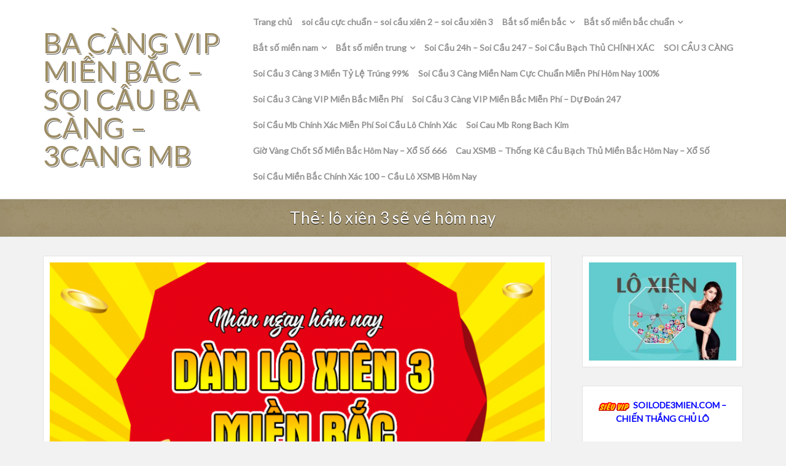

--- FILE ---
content_type: text/html; charset=UTF-8
request_url: https://lodepmb.com/tag/lo-xien-3-se-ve-hom-nay/
body_size: 71627
content:
<!DOCTYPE html>
<html lang="vi">
<head>
    <meta charset="UTF-8">
    <meta name="viewport" content="width=device-width, initial-scale=1">
    <link rel="profile" href="http://gmpg.org/xfn/11">
    <link rel="pingback" href="https://lodepmb.com/xmlrpc.php">
<title>lô xiên 3 sẽ về hôm nay &#8211; BA CÀNG VIP MIỀN BẮC – SOI CẦU BA CÀNG – 3CANG MB</title>
<meta name='robots' content='max-image-preview:large' />
<link rel='dns-prefetch' href='//fonts.googleapis.com' />
<link rel="alternate" type="application/rss+xml" title="Dòng thông tin BA CÀNG VIP MIỀN BẮC – SOI CẦU BA CÀNG – 3CANG MB &raquo;" href="https://lodepmb.com/feed/" />
<link rel="alternate" type="application/rss+xml" title="BA CÀNG VIP MIỀN BẮC – SOI CẦU BA CÀNG – 3CANG MB &raquo; Dòng bình luận" href="https://lodepmb.com/comments/feed/" />
<link rel="alternate" type="application/rss+xml" title="Dòng thông tin cho Thẻ BA CÀNG VIP MIỀN BẮC – SOI CẦU BA CÀNG – 3CANG MB &raquo; lô xiên 3 sẽ về hôm nay" href="https://lodepmb.com/tag/lo-xien-3-se-ve-hom-nay/feed/" />
<style id='wp-img-auto-sizes-contain-inline-css' type='text/css'>
img:is([sizes=auto i],[sizes^="auto," i]){contain-intrinsic-size:3000px 1500px}
/*# sourceURL=wp-img-auto-sizes-contain-inline-css */
</style>
<style id='wp-emoji-styles-inline-css' type='text/css'>

	img.wp-smiley, img.emoji {
		display: inline !important;
		border: none !important;
		box-shadow: none !important;
		height: 1em !important;
		width: 1em !important;
		margin: 0 0.07em !important;
		vertical-align: -0.1em !important;
		background: none !important;
		padding: 0 !important;
	}
/*# sourceURL=wp-emoji-styles-inline-css */
</style>
<style id='wp-block-library-inline-css' type='text/css'>
:root{--wp-block-synced-color:#7a00df;--wp-block-synced-color--rgb:122,0,223;--wp-bound-block-color:var(--wp-block-synced-color);--wp-editor-canvas-background:#ddd;--wp-admin-theme-color:#007cba;--wp-admin-theme-color--rgb:0,124,186;--wp-admin-theme-color-darker-10:#006ba1;--wp-admin-theme-color-darker-10--rgb:0,107,160.5;--wp-admin-theme-color-darker-20:#005a87;--wp-admin-theme-color-darker-20--rgb:0,90,135;--wp-admin-border-width-focus:2px}@media (min-resolution:192dpi){:root{--wp-admin-border-width-focus:1.5px}}.wp-element-button{cursor:pointer}:root .has-very-light-gray-background-color{background-color:#eee}:root .has-very-dark-gray-background-color{background-color:#313131}:root .has-very-light-gray-color{color:#eee}:root .has-very-dark-gray-color{color:#313131}:root .has-vivid-green-cyan-to-vivid-cyan-blue-gradient-background{background:linear-gradient(135deg,#00d084,#0693e3)}:root .has-purple-crush-gradient-background{background:linear-gradient(135deg,#34e2e4,#4721fb 50%,#ab1dfe)}:root .has-hazy-dawn-gradient-background{background:linear-gradient(135deg,#faaca8,#dad0ec)}:root .has-subdued-olive-gradient-background{background:linear-gradient(135deg,#fafae1,#67a671)}:root .has-atomic-cream-gradient-background{background:linear-gradient(135deg,#fdd79a,#004a59)}:root .has-nightshade-gradient-background{background:linear-gradient(135deg,#330968,#31cdcf)}:root .has-midnight-gradient-background{background:linear-gradient(135deg,#020381,#2874fc)}:root{--wp--preset--font-size--normal:16px;--wp--preset--font-size--huge:42px}.has-regular-font-size{font-size:1em}.has-larger-font-size{font-size:2.625em}.has-normal-font-size{font-size:var(--wp--preset--font-size--normal)}.has-huge-font-size{font-size:var(--wp--preset--font-size--huge)}.has-text-align-center{text-align:center}.has-text-align-left{text-align:left}.has-text-align-right{text-align:right}.has-fit-text{white-space:nowrap!important}#end-resizable-editor-section{display:none}.aligncenter{clear:both}.items-justified-left{justify-content:flex-start}.items-justified-center{justify-content:center}.items-justified-right{justify-content:flex-end}.items-justified-space-between{justify-content:space-between}.screen-reader-text{border:0;clip-path:inset(50%);height:1px;margin:-1px;overflow:hidden;padding:0;position:absolute;width:1px;word-wrap:normal!important}.screen-reader-text:focus{background-color:#ddd;clip-path:none;color:#444;display:block;font-size:1em;height:auto;left:5px;line-height:normal;padding:15px 23px 14px;text-decoration:none;top:5px;width:auto;z-index:100000}html :where(.has-border-color){border-style:solid}html :where([style*=border-top-color]){border-top-style:solid}html :where([style*=border-right-color]){border-right-style:solid}html :where([style*=border-bottom-color]){border-bottom-style:solid}html :where([style*=border-left-color]){border-left-style:solid}html :where([style*=border-width]){border-style:solid}html :where([style*=border-top-width]){border-top-style:solid}html :where([style*=border-right-width]){border-right-style:solid}html :where([style*=border-bottom-width]){border-bottom-style:solid}html :where([style*=border-left-width]){border-left-style:solid}html :where(img[class*=wp-image-]){height:auto;max-width:100%}:where(figure){margin:0 0 1em}html :where(.is-position-sticky){--wp-admin--admin-bar--position-offset:var(--wp-admin--admin-bar--height,0px)}@media screen and (max-width:600px){html :where(.is-position-sticky){--wp-admin--admin-bar--position-offset:0px}}

/*# sourceURL=wp-block-library-inline-css */
</style><style id='wp-block-paragraph-inline-css' type='text/css'>
.is-small-text{font-size:.875em}.is-regular-text{font-size:1em}.is-large-text{font-size:2.25em}.is-larger-text{font-size:3em}.has-drop-cap:not(:focus):first-letter{float:left;font-size:8.4em;font-style:normal;font-weight:100;line-height:.68;margin:.05em .1em 0 0;text-transform:uppercase}body.rtl .has-drop-cap:not(:focus):first-letter{float:none;margin-left:.1em}p.has-drop-cap.has-background{overflow:hidden}:root :where(p.has-background){padding:1.25em 2.375em}:where(p.has-text-color:not(.has-link-color)) a{color:inherit}p.has-text-align-left[style*="writing-mode:vertical-lr"],p.has-text-align-right[style*="writing-mode:vertical-rl"]{rotate:180deg}
/*# sourceURL=https://lodepmb.com/wp-includes/blocks/paragraph/style.min.css */
</style>
<style id='global-styles-inline-css' type='text/css'>
:root{--wp--preset--aspect-ratio--square: 1;--wp--preset--aspect-ratio--4-3: 4/3;--wp--preset--aspect-ratio--3-4: 3/4;--wp--preset--aspect-ratio--3-2: 3/2;--wp--preset--aspect-ratio--2-3: 2/3;--wp--preset--aspect-ratio--16-9: 16/9;--wp--preset--aspect-ratio--9-16: 9/16;--wp--preset--color--black: #000000;--wp--preset--color--cyan-bluish-gray: #abb8c3;--wp--preset--color--white: #ffffff;--wp--preset--color--pale-pink: #f78da7;--wp--preset--color--vivid-red: #cf2e2e;--wp--preset--color--luminous-vivid-orange: #ff6900;--wp--preset--color--luminous-vivid-amber: #fcb900;--wp--preset--color--light-green-cyan: #7bdcb5;--wp--preset--color--vivid-green-cyan: #00d084;--wp--preset--color--pale-cyan-blue: #8ed1fc;--wp--preset--color--vivid-cyan-blue: #0693e3;--wp--preset--color--vivid-purple: #9b51e0;--wp--preset--gradient--vivid-cyan-blue-to-vivid-purple: linear-gradient(135deg,rgb(6,147,227) 0%,rgb(155,81,224) 100%);--wp--preset--gradient--light-green-cyan-to-vivid-green-cyan: linear-gradient(135deg,rgb(122,220,180) 0%,rgb(0,208,130) 100%);--wp--preset--gradient--luminous-vivid-amber-to-luminous-vivid-orange: linear-gradient(135deg,rgb(252,185,0) 0%,rgb(255,105,0) 100%);--wp--preset--gradient--luminous-vivid-orange-to-vivid-red: linear-gradient(135deg,rgb(255,105,0) 0%,rgb(207,46,46) 100%);--wp--preset--gradient--very-light-gray-to-cyan-bluish-gray: linear-gradient(135deg,rgb(238,238,238) 0%,rgb(169,184,195) 100%);--wp--preset--gradient--cool-to-warm-spectrum: linear-gradient(135deg,rgb(74,234,220) 0%,rgb(151,120,209) 20%,rgb(207,42,186) 40%,rgb(238,44,130) 60%,rgb(251,105,98) 80%,rgb(254,248,76) 100%);--wp--preset--gradient--blush-light-purple: linear-gradient(135deg,rgb(255,206,236) 0%,rgb(152,150,240) 100%);--wp--preset--gradient--blush-bordeaux: linear-gradient(135deg,rgb(254,205,165) 0%,rgb(254,45,45) 50%,rgb(107,0,62) 100%);--wp--preset--gradient--luminous-dusk: linear-gradient(135deg,rgb(255,203,112) 0%,rgb(199,81,192) 50%,rgb(65,88,208) 100%);--wp--preset--gradient--pale-ocean: linear-gradient(135deg,rgb(255,245,203) 0%,rgb(182,227,212) 50%,rgb(51,167,181) 100%);--wp--preset--gradient--electric-grass: linear-gradient(135deg,rgb(202,248,128) 0%,rgb(113,206,126) 100%);--wp--preset--gradient--midnight: linear-gradient(135deg,rgb(2,3,129) 0%,rgb(40,116,252) 100%);--wp--preset--font-size--small: 13px;--wp--preset--font-size--medium: 20px;--wp--preset--font-size--large: 36px;--wp--preset--font-size--x-large: 42px;--wp--preset--spacing--20: 0.44rem;--wp--preset--spacing--30: 0.67rem;--wp--preset--spacing--40: 1rem;--wp--preset--spacing--50: 1.5rem;--wp--preset--spacing--60: 2.25rem;--wp--preset--spacing--70: 3.38rem;--wp--preset--spacing--80: 5.06rem;--wp--preset--shadow--natural: 6px 6px 9px rgba(0, 0, 0, 0.2);--wp--preset--shadow--deep: 12px 12px 50px rgba(0, 0, 0, 0.4);--wp--preset--shadow--sharp: 6px 6px 0px rgba(0, 0, 0, 0.2);--wp--preset--shadow--outlined: 6px 6px 0px -3px rgb(255, 255, 255), 6px 6px rgb(0, 0, 0);--wp--preset--shadow--crisp: 6px 6px 0px rgb(0, 0, 0);}:where(.is-layout-flex){gap: 0.5em;}:where(.is-layout-grid){gap: 0.5em;}body .is-layout-flex{display: flex;}.is-layout-flex{flex-wrap: wrap;align-items: center;}.is-layout-flex > :is(*, div){margin: 0;}body .is-layout-grid{display: grid;}.is-layout-grid > :is(*, div){margin: 0;}:where(.wp-block-columns.is-layout-flex){gap: 2em;}:where(.wp-block-columns.is-layout-grid){gap: 2em;}:where(.wp-block-post-template.is-layout-flex){gap: 1.25em;}:where(.wp-block-post-template.is-layout-grid){gap: 1.25em;}.has-black-color{color: var(--wp--preset--color--black) !important;}.has-cyan-bluish-gray-color{color: var(--wp--preset--color--cyan-bluish-gray) !important;}.has-white-color{color: var(--wp--preset--color--white) !important;}.has-pale-pink-color{color: var(--wp--preset--color--pale-pink) !important;}.has-vivid-red-color{color: var(--wp--preset--color--vivid-red) !important;}.has-luminous-vivid-orange-color{color: var(--wp--preset--color--luminous-vivid-orange) !important;}.has-luminous-vivid-amber-color{color: var(--wp--preset--color--luminous-vivid-amber) !important;}.has-light-green-cyan-color{color: var(--wp--preset--color--light-green-cyan) !important;}.has-vivid-green-cyan-color{color: var(--wp--preset--color--vivid-green-cyan) !important;}.has-pale-cyan-blue-color{color: var(--wp--preset--color--pale-cyan-blue) !important;}.has-vivid-cyan-blue-color{color: var(--wp--preset--color--vivid-cyan-blue) !important;}.has-vivid-purple-color{color: var(--wp--preset--color--vivid-purple) !important;}.has-black-background-color{background-color: var(--wp--preset--color--black) !important;}.has-cyan-bluish-gray-background-color{background-color: var(--wp--preset--color--cyan-bluish-gray) !important;}.has-white-background-color{background-color: var(--wp--preset--color--white) !important;}.has-pale-pink-background-color{background-color: var(--wp--preset--color--pale-pink) !important;}.has-vivid-red-background-color{background-color: var(--wp--preset--color--vivid-red) !important;}.has-luminous-vivid-orange-background-color{background-color: var(--wp--preset--color--luminous-vivid-orange) !important;}.has-luminous-vivid-amber-background-color{background-color: var(--wp--preset--color--luminous-vivid-amber) !important;}.has-light-green-cyan-background-color{background-color: var(--wp--preset--color--light-green-cyan) !important;}.has-vivid-green-cyan-background-color{background-color: var(--wp--preset--color--vivid-green-cyan) !important;}.has-pale-cyan-blue-background-color{background-color: var(--wp--preset--color--pale-cyan-blue) !important;}.has-vivid-cyan-blue-background-color{background-color: var(--wp--preset--color--vivid-cyan-blue) !important;}.has-vivid-purple-background-color{background-color: var(--wp--preset--color--vivid-purple) !important;}.has-black-border-color{border-color: var(--wp--preset--color--black) !important;}.has-cyan-bluish-gray-border-color{border-color: var(--wp--preset--color--cyan-bluish-gray) !important;}.has-white-border-color{border-color: var(--wp--preset--color--white) !important;}.has-pale-pink-border-color{border-color: var(--wp--preset--color--pale-pink) !important;}.has-vivid-red-border-color{border-color: var(--wp--preset--color--vivid-red) !important;}.has-luminous-vivid-orange-border-color{border-color: var(--wp--preset--color--luminous-vivid-orange) !important;}.has-luminous-vivid-amber-border-color{border-color: var(--wp--preset--color--luminous-vivid-amber) !important;}.has-light-green-cyan-border-color{border-color: var(--wp--preset--color--light-green-cyan) !important;}.has-vivid-green-cyan-border-color{border-color: var(--wp--preset--color--vivid-green-cyan) !important;}.has-pale-cyan-blue-border-color{border-color: var(--wp--preset--color--pale-cyan-blue) !important;}.has-vivid-cyan-blue-border-color{border-color: var(--wp--preset--color--vivid-cyan-blue) !important;}.has-vivid-purple-border-color{border-color: var(--wp--preset--color--vivid-purple) !important;}.has-vivid-cyan-blue-to-vivid-purple-gradient-background{background: var(--wp--preset--gradient--vivid-cyan-blue-to-vivid-purple) !important;}.has-light-green-cyan-to-vivid-green-cyan-gradient-background{background: var(--wp--preset--gradient--light-green-cyan-to-vivid-green-cyan) !important;}.has-luminous-vivid-amber-to-luminous-vivid-orange-gradient-background{background: var(--wp--preset--gradient--luminous-vivid-amber-to-luminous-vivid-orange) !important;}.has-luminous-vivid-orange-to-vivid-red-gradient-background{background: var(--wp--preset--gradient--luminous-vivid-orange-to-vivid-red) !important;}.has-very-light-gray-to-cyan-bluish-gray-gradient-background{background: var(--wp--preset--gradient--very-light-gray-to-cyan-bluish-gray) !important;}.has-cool-to-warm-spectrum-gradient-background{background: var(--wp--preset--gradient--cool-to-warm-spectrum) !important;}.has-blush-light-purple-gradient-background{background: var(--wp--preset--gradient--blush-light-purple) !important;}.has-blush-bordeaux-gradient-background{background: var(--wp--preset--gradient--blush-bordeaux) !important;}.has-luminous-dusk-gradient-background{background: var(--wp--preset--gradient--luminous-dusk) !important;}.has-pale-ocean-gradient-background{background: var(--wp--preset--gradient--pale-ocean) !important;}.has-electric-grass-gradient-background{background: var(--wp--preset--gradient--electric-grass) !important;}.has-midnight-gradient-background{background: var(--wp--preset--gradient--midnight) !important;}.has-small-font-size{font-size: var(--wp--preset--font-size--small) !important;}.has-medium-font-size{font-size: var(--wp--preset--font-size--medium) !important;}.has-large-font-size{font-size: var(--wp--preset--font-size--large) !important;}.has-x-large-font-size{font-size: var(--wp--preset--font-size--x-large) !important;}
/*# sourceURL=global-styles-inline-css */
</style>

<style id='classic-theme-styles-inline-css' type='text/css'>
/*! This file is auto-generated */
.wp-block-button__link{color:#fff;background-color:#32373c;border-radius:9999px;box-shadow:none;text-decoration:none;padding:calc(.667em + 2px) calc(1.333em + 2px);font-size:1.125em}.wp-block-file__button{background:#32373c;color:#fff;text-decoration:none}
/*# sourceURL=/wp-includes/css/classic-themes.min.css */
</style>
<link rel='stylesheet' id='colorskin-bootstrap-grid-css' href='https://lodepmb.com/wp-content/themes/colorskin/css/bootstrap-grid.css?ver=1' type='text/css' media='all' />
<link rel='stylesheet' id='colorskin-style-css' href='https://lodepmb.com/wp-content/themes/colorskin/style.css?ver=6.9' type='text/css' media='all' />
<link rel='stylesheet' id='google_fonts-css' href='//fonts.googleapis.com/css?family=Lato&#038;ver=6.9' type='text/css' media='all' />
<link rel='stylesheet' id='colorskin-font-awesome-css' href='https://lodepmb.com/wp-content/themes/colorskin/fonts/font-awesome.min.css?ver=6.9' type='text/css' media='all' />
<script type="text/javascript" id="jquery-core-js-extra">
/* <![CDATA[ */
var colorskin_js_settings = {"sticky_header":"0","sticky_mobile_header":"0"};
//# sourceURL=jquery-core-js-extra
/* ]]> */
</script>
<script type="text/javascript" src="https://lodepmb.com/wp-includes/js/jquery/jquery.min.js?ver=3.7.1" id="jquery-core-js"></script>
<script type="text/javascript" src="https://lodepmb.com/wp-includes/js/jquery/jquery-migrate.min.js?ver=3.4.1" id="jquery-migrate-js"></script>
<script type="text/javascript" src="https://lodepmb.com/wp-content/themes/colorskin/js/SmoothScroll.js?ver=20160809" id="smoothscroll-js"></script>
<link rel="https://api.w.org/" href="https://lodepmb.com/wp-json/" /><link rel="alternate" title="JSON" type="application/json" href="https://lodepmb.com/wp-json/wp/v2/tags/4157" /><link rel="EditURI" type="application/rsd+xml" title="RSD" href="https://lodepmb.com/xmlrpc.php?rsd" />
<meta name="generator" content="WordPress 6.9" />
<!-- Smartsupp Live Chat script -->
<script type="text/javascript">
var _smartsupp = _smartsupp || {};
_smartsupp.key = 'c809366f879577ebefc1e97273eb0725cfff1916';
window.smartsupp||(function(d) {
  var s,c,o=smartsupp=function(){ o._.push(arguments)};o._=[];
  s=d.getElementsByTagName('script')[0];c=d.createElement('script');
  c.type='text/javascript';c.charset='utf-8';c.async=true;
  c.src='https://www.smartsuppchat.com/loader.js?';s.parentNode.insertBefore(c,s);
})(document);
</script>
<noscript> Powered by <a href=“https://www.smartsupp.com” target=“_blank”>Smartsupp</a></noscript>
</head>

<body class="archive tag tag-lo-xien-3-se-ve-hom-nay tag-4157 wp-theme-colorskin">
<div id="page" class="hfeed site">
	<a class="skip-link screen-reader-text" href="#content">Skip to content</a>
    
	<header id="masthead" class="site-header" role="banner">
        
                
        <div class="container">
    
    <div class="site-branding cf">
        
                        
                <div class="header-text-title">
                    <h1 class="site-title"><a href="https://lodepmb.com/" rel="home">BA CÀNG VIP MIỀN BẮC – SOI CẦU BA CÀNG – 3CANG MB</a></h1>
                                    </div>
                
                
    </div><!-- .site-branding -->
    
    <nav id="site-navigation" class="main-navigation" role="navigation">
        <h3 id="mobile-menu-button" class="menu-toggle" aria-controls="primary-menu" aria-expanded="false"><i class="fa fa-bars"></i></h3>
        <div class="menu-menu-container"><ul id="primary-menu" class="menu"><li id="menu-item-560" class="menu-item menu-item-type-custom menu-item-object-custom menu-item-home menu-item-560"><a href="https://lodepmb.com/">Trang chủ</a></li>
<li id="menu-item-566" class="menu-item menu-item-type-post_type menu-item-object-page menu-item-home menu-item-566"><a href="https://lodepmb.com/">soi cầu cực chuẩn – soi cầu xiên 2 – soi cầu xiên 3</a></li>
<li id="menu-item-562" class="menu-item menu-item-type-taxonomy menu-item-object-category menu-item-has-children menu-item-562"><a href="https://lodepmb.com/category/bat-so-mien-bac/">Bắt số miền bắc</a>
<ul class="sub-menu">
	<li id="menu-item-568" class="menu-item menu-item-type-post_type menu-item-object-post menu-item-568"><a href="https://lodepmb.com/lo-2-nhay-mien-bac/">LÔ 2 NHÁY MIỀN BẮC</a></li>
	<li id="menu-item-602" class="menu-item menu-item-type-post_type menu-item-object-post menu-item-602"><a href="https://lodepmb.com/song-thu-lo-mien-bac/">SONG THỦ LÔ MIỀN BẮC</a></li>
	<li id="menu-item-572" class="menu-item menu-item-type-post_type menu-item-object-post menu-item-572"><a href="https://lodepmb.com/bach-thu-lo-mien-bac/">BẠCH THỦ LÔ MIỀN BẮC</a></li>
	<li id="menu-item-586" class="menu-item menu-item-type-post_type menu-item-object-post menu-item-586"><a href="https://lodepmb.com/dan-lo-6-con/">DÀN LÔ 6 CON</a></li>
	<li id="menu-item-585" class="menu-item menu-item-type-post_type menu-item-object-post menu-item-585"><a href="https://lodepmb.com/dan-lo-4-con/">DÀN LÔ 4 CON</a></li>
	<li id="menu-item-587" class="menu-item menu-item-type-post_type menu-item-object-post menu-item-587"><a href="https://lodepmb.com/dan-lo-8-so/">DÀN LÔ 8 SỐ</a></li>
	<li id="menu-item-584" class="menu-item menu-item-type-post_type menu-item-object-post menu-item-584"><a href="https://lodepmb.com/dan-lo-10-so-mien-bac/">DÀN LÔ 10 SỐ MIỀN BẮC</a></li>
	<li id="menu-item-594" class="menu-item menu-item-type-post_type menu-item-object-post menu-item-594"><a href="https://lodepmb.com/lo-xien-2-mien-bac-vip/">LÔ XIÊN 2 MIỀN BẮC VIP</a></li>
	<li id="menu-item-595" class="menu-item menu-item-type-post_type menu-item-object-post menu-item-595"><a href="https://lodepmb.com/lo-xien-3-mien-bac-vip/">LÔ XIÊN 3 MIỀN BẮC VIP</a></li>
	<li id="menu-item-596" class="menu-item menu-item-type-post_type menu-item-object-post menu-item-596"><a href="https://lodepmb.com/lo-xien-4-mien-bac-vip/">LÔ XIÊN 4 MIỀN BẮC VIP</a></li>
	<li id="menu-item-601" class="menu-item menu-item-type-post_type menu-item-object-post menu-item-601"><a href="https://lodepmb.com/song-thu-lo-kep/">SONG THỦ LÔ KÉP</a></li>
	<li id="menu-item-571" class="menu-item menu-item-type-post_type menu-item-object-post menu-item-571"><a href="https://lodepmb.com/bach-thu-lo-kep/">BẠCH THỦ LÔ KÉP</a></li>
</ul>
</li>
<li id="menu-item-563" class="menu-item menu-item-type-taxonomy menu-item-object-category menu-item-has-children menu-item-563"><a href="https://lodepmb.com/category/bat-so-mien-bac-chuan/">Bắt số miền bắc chuẩn</a>
<ul class="sub-menu">
	<li id="menu-item-575" class="menu-item menu-item-type-post_type menu-item-object-post menu-item-575"><a href="https://lodepmb.com/cap-3-cang/">CẶP 3 CÀNG</a></li>
	<li id="menu-item-569" class="menu-item menu-item-type-post_type menu-item-object-post menu-item-569"><a href="https://lodepmb.com/ba-cang-mien-bac/">BA CÀNG MIỀN BẮC</a></li>
	<li id="menu-item-570" class="menu-item menu-item-type-post_type menu-item-object-post menu-item-570"><a href="https://lodepmb.com/bach-thu-de-mien-bac/">BẠCH THỦ ĐỀ MIỀN BẮC</a></li>
	<li id="menu-item-581" class="menu-item menu-item-type-post_type menu-item-object-post menu-item-581"><a href="https://lodepmb.com/dan-de-4-so/">DÀN ĐỀ 4 SỐ</a></li>
	<li id="menu-item-582" class="menu-item menu-item-type-post_type menu-item-object-post menu-item-582"><a href="https://lodepmb.com/dan-de-6-so/">DÀN ĐỀ 6 SỐ</a></li>
	<li id="menu-item-583" class="menu-item menu-item-type-post_type menu-item-object-post menu-item-583"><a href="https://lodepmb.com/dan-de-8-so/">DÀN ĐỀ 8 SỐ</a></li>
	<li id="menu-item-580" class="menu-item menu-item-type-post_type menu-item-object-post menu-item-580"><a href="https://lodepmb.com/dan-de-10-so/">DÀN ĐỀ 10 SỐ</a></li>
	<li id="menu-item-600" class="menu-item menu-item-type-post_type menu-item-object-post menu-item-600"><a href="https://lodepmb.com/song-thu-de-mien-bac/">SONG THỦ ĐỀ MIỀN BẮC</a></li>
	<li id="menu-item-589" class="menu-item menu-item-type-post_type menu-item-object-post menu-item-589"><a href="https://lodepmb.com/de-dau-duoi-mb/">ĐỀ ĐẦU ĐUÔI MB</a></li>
</ul>
</li>
<li id="menu-item-564" class="menu-item menu-item-type-taxonomy menu-item-object-category menu-item-has-children menu-item-564"><a href="https://lodepmb.com/category/bat-so-mien-nam/">Bắt số miền nam</a>
<ul class="sub-menu">
	<li id="menu-item-603" class="menu-item menu-item-type-post_type menu-item-object-post menu-item-603"><a href="https://lodepmb.com/song-thu-lo-mien-nam/">SONG THỦ LÔ MIỀN NAM</a></li>
	<li id="menu-item-573" class="menu-item menu-item-type-post_type menu-item-object-post menu-item-573"><a href="https://lodepmb.com/bao-lo-mien-nam/">BAO LÔ MIỀN NAM</a></li>
	<li id="menu-item-576" class="menu-item menu-item-type-post_type menu-item-object-post menu-item-576"><a href="https://lodepmb.com/cap-xiu-chu-mien-nam/">CẶP XÍU CHỦ MIỀN NAM</a></li>
	<li id="menu-item-578" class="menu-item menu-item-type-post_type menu-item-object-post menu-item-578"><a href="https://lodepmb.com/dac-biet-mien-nam/">ĐẶC BIỆT MIỀN NAM</a></li>
	<li id="menu-item-588" class="menu-item menu-item-type-post_type menu-item-object-post menu-item-588"><a href="https://lodepmb.com/dau-duoi-mien-nam/">ĐẦU ĐUÔI MIỀN NAM</a></li>
	<li id="menu-item-590" class="menu-item menu-item-type-post_type menu-item-object-post menu-item-590"><a href="https://lodepmb.com/giai-tam-mien-nam/">GIẢI TÁM MIỀN NAM</a></li>
	<li id="menu-item-592" class="menu-item menu-item-type-post_type menu-item-object-post menu-item-592"><a href="https://lodepmb.com/lo-3-so-mien-nam/">LÔ 3 SỐ MIỀN NAM</a></li>
	<li id="menu-item-597" class="menu-item menu-item-type-post_type menu-item-object-post menu-item-597"><a href="https://lodepmb.com/dau-duoi-giai-8-mien-nam/">ĐẦU ĐUÔI GIẢI 8 MIỀN NAM</a></li>
	<li id="menu-item-605" class="menu-item menu-item-type-post_type menu-item-object-post menu-item-605"><a href="https://lodepmb.com/xiu-chu-mien-nam/">XÍU CHỦ MIỀN NAM</a></li>
</ul>
</li>
<li id="menu-item-565" class="menu-item menu-item-type-taxonomy menu-item-object-category menu-item-has-children menu-item-565"><a href="https://lodepmb.com/category/bat-so-mien-trung/">Bắt số miền trung</a>
<ul class="sub-menu">
	<li id="menu-item-574" class="menu-item menu-item-type-post_type menu-item-object-post menu-item-574"><a href="https://lodepmb.com/bao-lo-mien-trung/">BAO LÔ MIỀN TRUNG</a></li>
	<li id="menu-item-577" class="menu-item menu-item-type-post_type menu-item-object-post menu-item-577"><a href="https://lodepmb.com/cap-xiu-chu-mien-trung/">CẶP XÍU CHỦ MIỀN TRUNG</a></li>
	<li id="menu-item-579" class="menu-item menu-item-type-post_type menu-item-object-post menu-item-579"><a href="https://lodepmb.com/dac-biet-mien-trung/">ĐẶC BIỆT MIỀN TRUNG</a></li>
	<li id="menu-item-591" class="menu-item menu-item-type-post_type menu-item-object-post menu-item-591"><a href="https://lodepmb.com/giai-tam-mien-trung/">GIẢI TÁM MIỀN TRUNG</a></li>
	<li id="menu-item-593" class="menu-item menu-item-type-post_type menu-item-object-post menu-item-593"><a href="https://lodepmb.com/lo-3-so-mien-trung-vip/">LÔ 3 SỐ MIỀN TRUNG VIP</a></li>
	<li id="menu-item-598" class="menu-item menu-item-type-post_type menu-item-object-post menu-item-598"><a href="https://lodepmb.com/dau-duoi-giai-8-mien-trung/">ĐẦU ĐUÔI GIẢI 8 MIỀN TRUNG</a></li>
	<li id="menu-item-599" class="menu-item menu-item-type-post_type menu-item-object-post menu-item-599"><a href="https://lodepmb.com/dau-duoi-mien-trung/">ĐẦU ĐUÔI MIỀN TRUNG</a></li>
	<li id="menu-item-604" class="menu-item menu-item-type-post_type menu-item-object-post menu-item-604"><a href="https://lodepmb.com/cau-vip-kqxs-song-thu-lo-mt-hom-nay/">SONG THỦ LÔ MIỀN TRUNG</a></li>
	<li id="menu-item-606" class="menu-item menu-item-type-post_type menu-item-object-post menu-item-606"><a href="https://lodepmb.com/xiu-chu-mien-trung/">XÍU CHỦ MIỀN TRUNG</a></li>
</ul>
</li>
<li id="menu-item-7867" class="menu-item menu-item-type-taxonomy menu-item-object-category menu-item-7867"><a href="https://lodepmb.com/category/soi-cau-24h-soi-cau-247-soi-cau-bach-thu-chinh-xac/">Soi Cầu 24h – Soi Cầu 247 – Soi Cầu Bạch Thủ CHÍNH XÁC</a></li>
<li id="menu-item-7868" class="menu-item menu-item-type-taxonomy menu-item-object-category menu-item-7868"><a href="https://lodepmb.com/category/soi-cau-3-cang/">SOI CẦU 3 CÀNG</a></li>
<li id="menu-item-7869" class="menu-item menu-item-type-taxonomy menu-item-object-category menu-item-7869"><a href="https://lodepmb.com/category/soi-cau-3-cang-3-mien-ty-le-trung-99/">Soi Cầu 3 Càng 3 Miền Tỷ Lệ Trúng 99%</a></li>
<li id="menu-item-7870" class="menu-item menu-item-type-taxonomy menu-item-object-category menu-item-7870"><a href="https://lodepmb.com/category/soi-cau-3-cang-mien-nam-cuc-chuan-mien-phi-hom-nay-100/">Soi Cầu 3 Càng Miền Nam Cực Chuẩn Miễn Phí Hôm Nay 100%</a></li>
<li id="menu-item-7871" class="menu-item menu-item-type-taxonomy menu-item-object-category menu-item-7871"><a href="https://lodepmb.com/category/soi-cau-3-cang-vip-mien-bac-mien-phi/">Soi Cầu 3 Càng VIP Miền Bắc Miễn Phí</a></li>
<li id="menu-item-7872" class="menu-item menu-item-type-taxonomy menu-item-object-category menu-item-7872"><a href="https://lodepmb.com/category/soi-cau-3-cang-vip-mien-bac-mien-phi-du-doan-247/">Soi Cầu 3 Càng VIP Miền Bắc Miễn Phí – Dự Đoán 247</a></li>
<li id="menu-item-7873" class="menu-item menu-item-type-taxonomy menu-item-object-category menu-item-7873"><a href="https://lodepmb.com/category/soi-cau-mb-chinh-xac-mien-phi-soi-cau-lo-chinh-xac/">Soi Cầu Mb Chính Xác Miễn Phí Soi Cầu Lô Chính Xác</a></li>
<li id="menu-item-7874" class="menu-item menu-item-type-taxonomy menu-item-object-category menu-item-7874"><a href="https://lodepmb.com/category/soi-cau-mb-rong-bach-kim/">Soi Cau Mb Rong Bach Kim</a></li>
<li id="menu-item-7875" class="menu-item menu-item-type-taxonomy menu-item-object-category menu-item-7875"><a href="https://lodepmb.com/category/gio-vang-chot-so-mien-bac-hom-nay-xo-so-666-2/">Giờ Vàng Chốt Số Miền Bắc Hôm Nay – Xổ Số 666</a></li>
<li id="menu-item-7889" class="menu-item menu-item-type-taxonomy menu-item-object-category menu-item-7889"><a href="https://lodepmb.com/category/cau-xsmb-thong-ke-cau-bach-thu-mien-bac-hom-nay-xo-so/">Cau XSMB – Thống Kê Cầu Bạch Thủ Miền Bắc Hôm Nay – Xổ Số</a></li>
<li id="menu-item-7913" class="menu-item menu-item-type-taxonomy menu-item-object-category menu-item-7913"><a href="https://lodepmb.com/category/soi-cau-mien-bac-chinh-xac-100-cau-lo-xsmb-hom-nay/">Soi Cầu Miền Bắc Chính Xác 100 – Cầu Lô XSMB Hôm Nay</a></li>
</ul></div>    </nav><!-- #site-navigation -->
    
</div>
<div class="mobile-nav"></div>        
	</header><!-- #masthead -->
    
	<div id="content" class="site-content">
		
	
<header class="page-header cf">
    <div class="container">
        <h1 class="archive-title">Thẻ: <span>lô xiên 3 sẽ về hôm nay</span></h1>    </div>
</header><!-- .page-header -->

<div class="container">
    <div class="row">
        
        <div id="primary" class="content-area col-md-9">
            <main id="main" class="site-main cf" role="main">
                
                                    
                                            
                        
<article id="post-462" class="post-462 post type-post status-publish format-standard has-post-thumbnail hentry category-bat-so-mien-bac tag-an-lo-xien-3 tag-bach-thu-lo-ve-so-may tag-bach-thu-lo-vip-mb tag-bach-thu-lo-vip-mien-bac-ngay-hom-nay tag-bach-thu-mien-bac tag-bat-cau-lo-xien-3 tag-bat-cau-lo-xien-3-cao-cap tag-bat-cau-lo-xien-3-so-sieu-vip tag-bat-cau-lo-xien-3-vip tag-bat-lo-xien-3 tag-bat-lo-xien-3-an-ngay tag-bat-lo-xien-3-cao-cap tag-bat-lo-xien-3-chuan tag-bat-lo-xien-3-gio-hoang-dao tag-bat-lo-xien-3-mb tag-bat-lo-xien-3-mb-hang-ngay tag-bat-lo-xien-3-rong-bach-kim tag-bat-lo-xien-3-sieu-chuan tag-cach-bat-dan-lo-xien-3-khung-5-ngay tag-cach-bat-lo-xien-3-2020 tag-cach-bat-lo-xien-3-2021 tag-cach-danh-dan-lo-xien-3-co-lai tag-cach-danh-lo-xien-3-co-lai tag-cach-ghep-dan-lo-xien-3 tag-cach-soi-dan-lo-xien-3 tag-cach-soi-lo-xien-3-mien-bac tag-cach-tinh-lo-xien-3 tag-cach-tinh-lo-xien-3-chuan-100 tag-cach-tinh-lo-xien-3-mien-bac tag-cach-tinh-tien-lo-xien-3 tag-cap-dan-lo-xien-3-dep-nhat-hom-nay tag-cap-dan-lo-xien-3-hom-nay tag-cap-lo-xien-3-ngay-hom-nay tag-cau-dan-lo-xien-3 tag-cau-dan-lo-xien-3-an-quanh-nam tag-cau-dan-lo-xien-3-binh-dinh tag-cau-dan-lo-xien-3-mb-choi-trong-ngay tag-cau-lo-xien-3 tag-cau-lo-xien-3-3-ngay tag-cau-lo-xien-3-666 tag-cau-lo-xien-3-an-quanh-nam tag-cau-lo-xien-3-chinh-xac tag-cau-lo-xien-3-chinh-xac-100 tag-cau-lo-xien-3-chinh-xac-hom-nay tag-cau-lo-xien-3-dep-nhat-hom-nay tag-cau-lo-xien-3-mien-bac tag-cau-lo-xien-3-sieu-dep tag-cau-song-thu tag-cau-xien-3 tag-cau-xien-3-xsmb tag-chot-dan-lo-xien-3 tag-chot-dan-lo-xien-3-chuan tag-chot-dan-lo-xien-3-sieu-vip-mb tag-chot-lo-xien-3 tag-chot-lo-xien-3-hom-nay tag-chot-lo-xien-3-mb tag-chot-lo-xien-3-mien-phi tag-chot-lo-xien-3-rbk tag-chot-lo-xien-3-rong-bach-kim tag-chot-so-dan-lo-xien-3-cong-khai tag-chot-so-lo-xien-3-cao-cap tag-chot-so-lo-xien-3-mb tag-chot-so-lo-xien-3-sieu-vip tag-chot-so-xsmb-lo-xien-3 tag-dan-lo-xien-3 tag-dan-lo-xien-3-247 tag-dan-lo-xien-3-666 tag-dan-lo-xien-3-888 tag-dan-lo-xien-3-bach-kim tag-dan-lo-xien-3-cao-cap tag-dan-lo-xien-3-chuan tag-dan-lo-xien-3-chuan-nhat tag-dan-lo-xien-3-dai-phat tag-dan-lo-xien-3-dep-mb tag-dan-lo-xien-3-dep-nhat tag-dan-lo-xien-3-free tag-dan-lo-xien-3-hang-ngay tag-dan-lo-xien-3-hay-ve tag-dan-lo-xien-3-hay-ve-nhat tag-dan-lo-xien-3-hom-nay tag-dan-lo-xien-3-hom-nay-la-con-gi tag-dan-lo-xien-3-la-gi tag-dan-lo-xien-3-mb tag-dan-lo-xien-3-mb-dep-nhat tag-dan-lo-xien-3-mb-sieu-chuan tag-dan-lo-xien-3-mien-bac tag-dan-lo-xien-3-mien-bac-mien-phi tag-dan-lo-xien-3-mien-phi tag-dan-lo-xien-3-phat-tai tag-dan-lo-xien-3-sieu-chinh-xac tag-dan-lo-xien-3-sieu-vip tag-dan-lo-xien-3-ve-con-gi tag-dan-lo-xien-3-ve-so-gi tag-dan-lo-xien-3-vip tag-dan-lo-xien-3-vip-la-gi tag-dan-lo-xien-3-vip-mien-bac tag-dan-lo-xien-3-vip-mien-bac-hom-nay tag-dan-lo-xien-3-xo-so-mien-bac tag-dan-lo-xien-3-xo-so-mien-bac-hom-nay tag-dan-lo-xien-3-xsmb tag-dan-lo-xien-3-xsmb-hom-nay tag-danh-dan-lo-xien-3 tag-du-doan-cau-dan-lo-xien-3 tag-du-doan-cau-stl tag-du-doan-chinh-xac-dan-lo-xien-3 tag-du-doan-dan-lo-xien-3 tag-du-doan-dan-lo-xien-3-888 tag-du-doan-dan-lo-xien-3-hom-nay tag-du-doan-dan-lo-xien-3-mien-bac tag-du-doan-ket-qua-lo-xien-3-mien-bac tag-du-doan-ket-qua-mb tag-du-doan-lo-xien-2 tag-du-doan-lo-xien-3 tag-du-doan-lo-xien-3-chinh-xac tag-du-doan-lo-xien-3-mien-bac tag-du-doan-lo-xien-3-rong-bach-kim tag-du-doan-lo-xien-mien-bac tag-du-doan-song-thu-lo tag-du-doan-stl-mb tag-du-doan-xien-3 tag-du-doan-xien-3-mien-bac tag-du-doan-xo-so-mien-bac tag-du-doan-xo-so-mien-bac-lo-xien-3 tag-du-doan-xsmb-xien-3 tag-ghep-dan-lo-xien-3 tag-ghep-lo-xien-3 tag-hom-nay-danh-lo-xien-3-3-con-gi tag-ket-qua-lo-xien-3 tag-ket-qua-lo-xien-3-chinh-xac tag-lo-lo-xien-3-dep-nhat-hom-nay tag-lo-song-thu-vip tag-lo-to-song-thu-mb-mien-phi tag-lo-to-xo-so-mien-bac tag-lo-xien tag-lo-xien-3-247 tag-lo-xien-3-an-bao-nhieu tag-lo-xien-3-cao-cap tag-lo-xien-3-cap-so-mien-bac tag-lo-xien-3-chieu-nay tag-lo-xien-3-chinh-xac tag-lo-xien-3-chuan-nhat tag-lo-xien-3-dep-hom-nay tag-lo-xien-3-dep-nhat-hom-nay tag-lo-xien-3-gan tag-lo-xien-3-hang-ngay tag-lo-xien-3-hay-ra tag-lo-xien-3-hay-ra-trong-tuan tag-lo-xien-3-hay-ve tag-lo-xien-3-hay-ve-cau tag-lo-xien-3-hay-ve-hang-ngay tag-lo-xien-3-hay-ve-nhat tag-lo-xien-3-hay-ve-nhat-trong-thang tag-lo-xien-3-hay-ve-trong-tuan tag-lo-xien-3-hom-nay tag-lo-xien-3-khan tag-lo-xien-3-la-gi tag-lo-xien-3-mb tag-lo-xien-3-mb-chinh-xac tag-lo-xien-3-mb-hom-nay tag-lo-xien-3-mien-bac tag-lo-xien-3-mien-bac-an-bao-nhieu tag-lo-xien-3-mien-bac-hom-nay tag-lo-xien-3-mien-phi tag-lo-xien-3-ngay tag-lo-xien-3-ra-chieu-nay tag-lo-xien-3-rbk tag-lo-xien-3-rong-bach-kim tag-lo-xien-3-se-ve-hom-nay tag-lo-xien-3-sieu-chuan-hang-ngay tag-lo-xien-3-sieu-dep tag-lo-xien-3-so-mien-phi tag-lo-xien-3-so-phat-tai tag-lo-xien-3-so-sieu-vip tag-lo-xien-3-ti-phu tag-lo-xien-3-vip tag-lo-xien-4 tag-lo-xien-mien-bac tag-lo-xien-mien-phi tag-lo-xien-rong-bach-kim tag-lo-xong-thu tag-lo-xong-thu-mb tag-lo-xong-thu-mien-bac tag-loto-song-thu tag-phuong-phap-bat-dan-lo-xien-3 tag-phuong-phap-bat-dan-lo-xien-3-mien-bac tag-phuong-phap-bat-lo-xien-3 tag-phuong-phap-choi-dan-lo-xien-3 tag-phuong-phap-nuoi-lo-xien-3 tag-phuong-phap-soi-lo-xien-3 tag-phuong-phap-tinh-lo-xien-3 tag-soi-cau-chinh-xac-mien-bac tag-soi-cau-dan-de-vip-lo-xien-3 tag-soi-cau-dan-lo-xien-3-chuan tag-soi-cau-dan-lo-xien-3-dep-nhat tag-soi-cau-dan-lo-xien-3-khung-3-ngay tag-soi-cau-dan-lo-xien-3-xsmb-hom-nay tag-soi-cau-lo-chinh-xac-100-danh-lo-khong-lo tag-soi-cau-lo-xien-2 tag-soi-cau-lo-xien-3 tag-soi-cau-lo-xien-3-188 tag-soi-cau-lo-xien-3-dan-mb tag-soi-cau-lo-xien-3-hang-ngay tag-soi-cau-lo-xien-3-hom-nay tag-soi-cau-lo-xien-3-mb tag-soi-cau-lo-xien-3-mb-mien-phi tag-soi-cau-lo-xien-3-mien-bac tag-soi-cau-lo-xien-3-mien-bac-xsmb tag-soi-cau-lo-xien-3-mien-phi tag-soi-cau-lo-xien-3-rong-bach-kim tag-soi-cau-lo-xien-3-rong-bach-kim-mien-phi tag-soi-cau-lo-xien-3-xsmb tag-soi-cau-mien-bac tag-soi-cau-mien-phi-888 tag-soi-cau-rong-bach-kim-mien-phi-chinh-xac tag-soi-cau-song-thu-khung-3-ngay-mb tag-soi-cau-xien-3-mien-bac-hom-nay tag-soi-cau-xsmb-dan-lo-xien-3 tag-soi-cau-xsmb-mien-phi-ngay-hom-nay tag-soi-dan-lo-xien-3 tag-soi-dan-lo-xien-3-mb tag-soi-lo-xien-3-18h tag-soi-lo-xien-3-247 tag-soi-lo-xien-3-cao-cap tag-soi-lo-xien-3-chuan tag-soi-lo-xien-3-chuan-nhat tag-soi-lo-xien-3-dai-phat tag-soi-lo-xien-3-hom-nay tag-soi-lo-xien-3-mien-phi-chinh-xac tag-soi-lo-xien-3-rbk tag-soi-lo-xien-3-rong-bach-kim tag-soi-lo-xien-3-vip tag-soi-lo-xien-chuan tag-tan-suat-dan-lo-xien-3 tag-tham-khao-dan-lo-xien-3 tag-tham-khao-song-thu-xsmb tag-the-nao-la-dan-lo-xien-3 tag-thong-ke-dan-lo-xien-3 tag-thong-ke-dan-lo-xien-3-mb tag-thong-ke-dan-lo-xien-3-mien-bac tag-thong-ke-dan-lo-xien-3-nuoi-3-ngay tag-thong-ke-lo-xien-3 tag-thong-ke-lo-xien-3-hay-ra-nhat tag-thong-ke-lo-xien-3-hay-ve tag-thong-ke-lo-xien-3-hay-ve-5-ngay tag-ti-le-an-lo-xien-3 tag-tinh-lo-xien-3 tag-xem-dan-lo-xien-3-hom-nay tag-xem-kq-dan-lo-xien-3-mb-hom-nay tag-xien-3">
    
    		<div class="post-thumbnail">
			<a href="https://lodepmb.com/lo-xien-3-mien-bac-vip/" title="LÔ XIÊN 3 MIỀN BẮC VIP"><img width="830" height="553" src="https://lodepmb.com/wp-content/uploads/2021/04/xien-3-2021-830x553.png" class="attachment-colorskin-large-thumb size-colorskin-large-thumb wp-post-image" alt="" decoding="async" fetchpriority="high" srcset="https://lodepmb.com/wp-content/uploads/2021/04/xien-3-2021-830x553.png 830w, https://lodepmb.com/wp-content/uploads/2021/04/xien-3-2021-300x200.png 300w, https://lodepmb.com/wp-content/uploads/2021/04/xien-3-2021-768x512.png 768w, https://lodepmb.com/wp-content/uploads/2021/04/xien-3-2021-230x153.png 230w, https://lodepmb.com/wp-content/uploads/2021/04/xien-3-2021.png 900w" sizes="(max-width: 830px) 100vw, 830px" /></a>
		</div>
	    
	<header class="entry-header">
		<h2 class="entry-title"><a href="https://lodepmb.com/lo-xien-3-mien-bac-vip/" rel="bookmark">LÔ XIÊN 3 MIỀN BẮC VIP</a></h2>        
                    <div class="entry-meta cf">
                <span class="byline"><i class="fa fa-user" aria-hidden="true"></i> <span class="author vcard"><a class="url fn n" href="https://lodepmb.com/author/admin01/">admin</a></span></span><span class="posted-on"><i class="fa fa-calendar" aria-hidden="true"></i> <a href="https://lodepmb.com/lo-xien-3-mien-bac-vip/" rel="bookmark"><time class="entry-date published" datetime="2021-04-14T21:20:30+07:00">14/04/2021</time><time class="updated" datetime="2025-05-03T16:55:36+07:00">03/05/2025</time></a></span>            </div><!-- .entry-meta -->
                
	</header><!-- .entry-header -->
    
	<div class="entry-content">
        
                    <p>LÔ XIÊN 3 MIỀN BẮC VIP LÔ XIÊN 3 MIỀN BẮC VIP Hãy yên tâm với cầu mà chúng tôi đã chia sẻ, các bạn có thể xem lại các bài trước thì sẽ rõ. Toàn bộ soi cầu của &#8230;</p>
            <span class="read-more-link"><a class="read-more" href="https://lodepmb.com/lo-xien-3-mien-bac-vip/">Read more</a></span>
		        
			</div><!-- .entry-content -->
    
    <footer class="entry-footer"><span class="cat-links"><i class="fa fa-folder-open" aria-hidden="true"></i> <a href="https://lodepmb.com/category/bat-so-mien-bac/" rel="category tag">Bắt số miền bắc</a></span></footer><!-- .entry-footer -->    
</article><!-- #post-## -->                        
                                            
                        
                    
                                
            </main><!-- #main -->
        </div><!-- #primary -->
        
        
<aside id="secondary" class="sidebar widget-area col-md-3" role="complementary">
	<aside id="media_image-3" class="widget widget_media_image"><img width="300" height="200" src="https://lodepmb.com/wp-content/uploads/2021/04/lo-xien-la-gi-va-cach-tinh-lo-xien-1-300x200.jpg" class="image wp-image-795  attachment-medium size-medium" alt="" style="max-width: 100%; height: auto;" decoding="async" loading="lazy" srcset="https://lodepmb.com/wp-content/uploads/2021/04/lo-xien-la-gi-va-cach-tinh-lo-xien-1-300x200.jpg 300w, https://lodepmb.com/wp-content/uploads/2021/04/lo-xien-la-gi-va-cach-tinh-lo-xien-1-230x153.jpg 230w, https://lodepmb.com/wp-content/uploads/2021/04/lo-xien-la-gi-va-cach-tinh-lo-xien-1.jpg 750w" sizes="auto, (max-width: 300px) 100vw, 300px" /></aside><aside id="block-6" class="widget widget_block"><p class="chuyenmuc" style="text-align: center; border: 10px; padding: 10PX;"><span style="color: #0000ff;"><a style="color: #0000ff;" href="http://soilode3mien.com" target="_blank" rel="noopener"><strong><span style="color: #ff00ff;"><img loading="lazy" decoding="async" class="alignnone size-full wp-image-58" src="/wp-content/uploads/2021/04/vip.gif" alt="" width="50" height="14" />  </span>SOILODE3MIEN.COM – CHIẾN THẮNG CHỦ LÔ</strong></a></span></p>
<p class="chuyenmuc" style="text-align: center; border: 10px; padding: 10PX;"><span style="color: #ff0000;"><a style="color: #ff0000;" href="http://bachthulovipmb.com" target="_blank" rel="noopener"><strong><span style="color: #ff00ff;"><img loading="lazy" decoding="async" class="alignnone size-full wp-image-58" src="/wp-content/uploads/2021/04/vip.gif" alt="" width="50" height="14" /> </span>BACHTHULOVIPMB.COM – BÁN SỐ CHUẨN VÀNG 9999</strong></a></span></p>
<p class="chuyenmuc" style="text-align: center; border: 10px; padding: 10PX;"><span style="color: #800080;"><a style="color: #800080;" href="http://chotlode3mien.com" target="_blank" rel="noopener"><strong><span style="color: #ff00ff;"><img loading="lazy" decoding="async" class="alignnone size-full wp-image-58" src="/wp-content/uploads/2021/04/vip.gif" alt="" width="50" height="14" /> </span>CHOTLODE3MIEN.COM – SOI PHẢI CHUẨN ĐÁNH PHẢI TRÚNG</strong></a></span></p></aside>
		<aside id="recent-posts-2" class="widget widget_recent_entries">
		<h3 class="widget-title">Bài viết mới</h3>
		<ul>
											<li>
					<a href="https://lodepmb.com/soi-cau-mb-chinh-xac-mien-phi-soi-cau-lo-chinh-xac/">Soi Cầu Mb Chính Xác Miễn Phí Soi Cầu Lô Chính Xác</a>
									</li>
											<li>
					<a href="https://lodepmb.com/cau-xsmb-thong-ke-cau-bach-thu-mien-bac-hom-nay-xo-so/">Cau XSMB – Thống Kê Cầu Bạch Thủ Miền Bắc Hôm Nay – Xổ Số</a>
									</li>
											<li>
					<a href="https://lodepmb.com/soi-cau-3-cang-3-mien-ty-le-trung-99/">Soi Cầu 3 Càng 3 Miền Tỷ Lệ Trúng 99%</a>
									</li>
											<li>
					<a href="https://lodepmb.com/soi-cau-3-cang-vip-mien-bac-mien-phi-du-doan-247/">Soi Cầu 3 Càng VIP Miền Bắc Miễn Phí – Dự Đoán 247</a>
									</li>
											<li>
					<a href="https://lodepmb.com/soi-cau-3-cang-vip-mien-bac-mien-phi/">Soi Cầu 3 Càng VIP Miền Bắc Miễn Phí</a>
									</li>
											<li>
					<a href="https://lodepmb.com/soi-cau-3-cang/">SOI CẦU 3 CÀNG</a>
									</li>
											<li>
					<a href="https://lodepmb.com/soi-cau-3-cang-mien-nam-cuc-chuan-mien-phi-hom-nay-100/">Soi Cầu 3 Càng Miền Nam Cực Chuẩn Miễn Phí Hôm Nay 100%</a>
									</li>
											<li>
					<a href="https://lodepmb.com/soi-cau-24h-soi-cau-247-soi-cau-bach-thu-chinh-xac/">Soi Cầu 24h – Soi Cầu 247 – Soi Cầu Bạch Thủ CHÍNH XÁC</a>
									</li>
											<li>
					<a href="https://lodepmb.com/soi-cau-mb-rong-bach-kim/">Soi Cau Mb Rong Bach Kim</a>
									</li>
											<li>
					<a href="https://lodepmb.com/gio-vang-chot-so-mien-bac-hom-nay-xo-so-666/">Giờ Vàng Chốt Số Miền Bắc Hôm Nay – Xổ Số 666</a>
									</li>
					</ul>

		</aside><aside id="search-4" class="widget widget_search"><form action="https://lodepmb.com/" class="search-form searchform cf" method="get">
	<div class="search-wrap">
		<input type="text" placeholder="Search" class="s field" name="s">
		<button class="search-submit" type="submit"><i class="fa fa-search" aria-hidden="true"></i></button>
	</div>
</form><!-- .searchform --></aside><aside id="nav_menu-3" class="widget widget_nav_menu"><h3 class="widget-title">XỔ SỐ HÔM NAY</h3><div class="menu-menu-container"><ul id="menu-menu" class="menu"><li class="menu-item menu-item-type-custom menu-item-object-custom menu-item-home menu-item-560"><a href="https://lodepmb.com/">Trang chủ</a></li>
<li class="menu-item menu-item-type-post_type menu-item-object-page menu-item-home menu-item-566"><a href="https://lodepmb.com/">soi cầu cực chuẩn – soi cầu xiên 2 – soi cầu xiên 3</a></li>
<li class="menu-item menu-item-type-taxonomy menu-item-object-category menu-item-has-children menu-item-562"><a href="https://lodepmb.com/category/bat-so-mien-bac/">Bắt số miền bắc</a>
<ul class="sub-menu">
	<li class="menu-item menu-item-type-post_type menu-item-object-post menu-item-568"><a href="https://lodepmb.com/lo-2-nhay-mien-bac/">LÔ 2 NHÁY MIỀN BẮC</a></li>
	<li class="menu-item menu-item-type-post_type menu-item-object-post menu-item-602"><a href="https://lodepmb.com/song-thu-lo-mien-bac/">SONG THỦ LÔ MIỀN BẮC</a></li>
	<li class="menu-item menu-item-type-post_type menu-item-object-post menu-item-572"><a href="https://lodepmb.com/bach-thu-lo-mien-bac/">BẠCH THỦ LÔ MIỀN BẮC</a></li>
	<li class="menu-item menu-item-type-post_type menu-item-object-post menu-item-586"><a href="https://lodepmb.com/dan-lo-6-con/">DÀN LÔ 6 CON</a></li>
	<li class="menu-item menu-item-type-post_type menu-item-object-post menu-item-585"><a href="https://lodepmb.com/dan-lo-4-con/">DÀN LÔ 4 CON</a></li>
	<li class="menu-item menu-item-type-post_type menu-item-object-post menu-item-587"><a href="https://lodepmb.com/dan-lo-8-so/">DÀN LÔ 8 SỐ</a></li>
	<li class="menu-item menu-item-type-post_type menu-item-object-post menu-item-584"><a href="https://lodepmb.com/dan-lo-10-so-mien-bac/">DÀN LÔ 10 SỐ MIỀN BẮC</a></li>
	<li class="menu-item menu-item-type-post_type menu-item-object-post menu-item-594"><a href="https://lodepmb.com/lo-xien-2-mien-bac-vip/">LÔ XIÊN 2 MIỀN BẮC VIP</a></li>
	<li class="menu-item menu-item-type-post_type menu-item-object-post menu-item-595"><a href="https://lodepmb.com/lo-xien-3-mien-bac-vip/">LÔ XIÊN 3 MIỀN BẮC VIP</a></li>
	<li class="menu-item menu-item-type-post_type menu-item-object-post menu-item-596"><a href="https://lodepmb.com/lo-xien-4-mien-bac-vip/">LÔ XIÊN 4 MIỀN BẮC VIP</a></li>
	<li class="menu-item menu-item-type-post_type menu-item-object-post menu-item-601"><a href="https://lodepmb.com/song-thu-lo-kep/">SONG THỦ LÔ KÉP</a></li>
	<li class="menu-item menu-item-type-post_type menu-item-object-post menu-item-571"><a href="https://lodepmb.com/bach-thu-lo-kep/">BẠCH THỦ LÔ KÉP</a></li>
</ul>
</li>
<li class="menu-item menu-item-type-taxonomy menu-item-object-category menu-item-has-children menu-item-563"><a href="https://lodepmb.com/category/bat-so-mien-bac-chuan/">Bắt số miền bắc chuẩn</a>
<ul class="sub-menu">
	<li class="menu-item menu-item-type-post_type menu-item-object-post menu-item-575"><a href="https://lodepmb.com/cap-3-cang/">CẶP 3 CÀNG</a></li>
	<li class="menu-item menu-item-type-post_type menu-item-object-post menu-item-569"><a href="https://lodepmb.com/ba-cang-mien-bac/">BA CÀNG MIỀN BẮC</a></li>
	<li class="menu-item menu-item-type-post_type menu-item-object-post menu-item-570"><a href="https://lodepmb.com/bach-thu-de-mien-bac/">BẠCH THỦ ĐỀ MIỀN BẮC</a></li>
	<li class="menu-item menu-item-type-post_type menu-item-object-post menu-item-581"><a href="https://lodepmb.com/dan-de-4-so/">DÀN ĐỀ 4 SỐ</a></li>
	<li class="menu-item menu-item-type-post_type menu-item-object-post menu-item-582"><a href="https://lodepmb.com/dan-de-6-so/">DÀN ĐỀ 6 SỐ</a></li>
	<li class="menu-item menu-item-type-post_type menu-item-object-post menu-item-583"><a href="https://lodepmb.com/dan-de-8-so/">DÀN ĐỀ 8 SỐ</a></li>
	<li class="menu-item menu-item-type-post_type menu-item-object-post menu-item-580"><a href="https://lodepmb.com/dan-de-10-so/">DÀN ĐỀ 10 SỐ</a></li>
	<li class="menu-item menu-item-type-post_type menu-item-object-post menu-item-600"><a href="https://lodepmb.com/song-thu-de-mien-bac/">SONG THỦ ĐỀ MIỀN BẮC</a></li>
	<li class="menu-item menu-item-type-post_type menu-item-object-post menu-item-589"><a href="https://lodepmb.com/de-dau-duoi-mb/">ĐỀ ĐẦU ĐUÔI MB</a></li>
</ul>
</li>
<li class="menu-item menu-item-type-taxonomy menu-item-object-category menu-item-has-children menu-item-564"><a href="https://lodepmb.com/category/bat-so-mien-nam/">Bắt số miền nam</a>
<ul class="sub-menu">
	<li class="menu-item menu-item-type-post_type menu-item-object-post menu-item-603"><a href="https://lodepmb.com/song-thu-lo-mien-nam/">SONG THỦ LÔ MIỀN NAM</a></li>
	<li class="menu-item menu-item-type-post_type menu-item-object-post menu-item-573"><a href="https://lodepmb.com/bao-lo-mien-nam/">BAO LÔ MIỀN NAM</a></li>
	<li class="menu-item menu-item-type-post_type menu-item-object-post menu-item-576"><a href="https://lodepmb.com/cap-xiu-chu-mien-nam/">CẶP XÍU CHỦ MIỀN NAM</a></li>
	<li class="menu-item menu-item-type-post_type menu-item-object-post menu-item-578"><a href="https://lodepmb.com/dac-biet-mien-nam/">ĐẶC BIỆT MIỀN NAM</a></li>
	<li class="menu-item menu-item-type-post_type menu-item-object-post menu-item-588"><a href="https://lodepmb.com/dau-duoi-mien-nam/">ĐẦU ĐUÔI MIỀN NAM</a></li>
	<li class="menu-item menu-item-type-post_type menu-item-object-post menu-item-590"><a href="https://lodepmb.com/giai-tam-mien-nam/">GIẢI TÁM MIỀN NAM</a></li>
	<li class="menu-item menu-item-type-post_type menu-item-object-post menu-item-592"><a href="https://lodepmb.com/lo-3-so-mien-nam/">LÔ 3 SỐ MIỀN NAM</a></li>
	<li class="menu-item menu-item-type-post_type menu-item-object-post menu-item-597"><a href="https://lodepmb.com/dau-duoi-giai-8-mien-nam/">ĐẦU ĐUÔI GIẢI 8 MIỀN NAM</a></li>
	<li class="menu-item menu-item-type-post_type menu-item-object-post menu-item-605"><a href="https://lodepmb.com/xiu-chu-mien-nam/">XÍU CHỦ MIỀN NAM</a></li>
</ul>
</li>
<li class="menu-item menu-item-type-taxonomy menu-item-object-category menu-item-has-children menu-item-565"><a href="https://lodepmb.com/category/bat-so-mien-trung/">Bắt số miền trung</a>
<ul class="sub-menu">
	<li class="menu-item menu-item-type-post_type menu-item-object-post menu-item-574"><a href="https://lodepmb.com/bao-lo-mien-trung/">BAO LÔ MIỀN TRUNG</a></li>
	<li class="menu-item menu-item-type-post_type menu-item-object-post menu-item-577"><a href="https://lodepmb.com/cap-xiu-chu-mien-trung/">CẶP XÍU CHỦ MIỀN TRUNG</a></li>
	<li class="menu-item menu-item-type-post_type menu-item-object-post menu-item-579"><a href="https://lodepmb.com/dac-biet-mien-trung/">ĐẶC BIỆT MIỀN TRUNG</a></li>
	<li class="menu-item menu-item-type-post_type menu-item-object-post menu-item-591"><a href="https://lodepmb.com/giai-tam-mien-trung/">GIẢI TÁM MIỀN TRUNG</a></li>
	<li class="menu-item menu-item-type-post_type menu-item-object-post menu-item-593"><a href="https://lodepmb.com/lo-3-so-mien-trung-vip/">LÔ 3 SỐ MIỀN TRUNG VIP</a></li>
	<li class="menu-item menu-item-type-post_type menu-item-object-post menu-item-598"><a href="https://lodepmb.com/dau-duoi-giai-8-mien-trung/">ĐẦU ĐUÔI GIẢI 8 MIỀN TRUNG</a></li>
	<li class="menu-item menu-item-type-post_type menu-item-object-post menu-item-599"><a href="https://lodepmb.com/dau-duoi-mien-trung/">ĐẦU ĐUÔI MIỀN TRUNG</a></li>
	<li class="menu-item menu-item-type-post_type menu-item-object-post menu-item-604"><a href="https://lodepmb.com/cau-vip-kqxs-song-thu-lo-mt-hom-nay/">SONG THỦ LÔ MIỀN TRUNG</a></li>
	<li class="menu-item menu-item-type-post_type menu-item-object-post menu-item-606"><a href="https://lodepmb.com/xiu-chu-mien-trung/">XÍU CHỦ MIỀN TRUNG</a></li>
</ul>
</li>
<li class="menu-item menu-item-type-taxonomy menu-item-object-category menu-item-7867"><a href="https://lodepmb.com/category/soi-cau-24h-soi-cau-247-soi-cau-bach-thu-chinh-xac/">Soi Cầu 24h – Soi Cầu 247 – Soi Cầu Bạch Thủ CHÍNH XÁC</a></li>
<li class="menu-item menu-item-type-taxonomy menu-item-object-category menu-item-7868"><a href="https://lodepmb.com/category/soi-cau-3-cang/">SOI CẦU 3 CÀNG</a></li>
<li class="menu-item menu-item-type-taxonomy menu-item-object-category menu-item-7869"><a href="https://lodepmb.com/category/soi-cau-3-cang-3-mien-ty-le-trung-99/">Soi Cầu 3 Càng 3 Miền Tỷ Lệ Trúng 99%</a></li>
<li class="menu-item menu-item-type-taxonomy menu-item-object-category menu-item-7870"><a href="https://lodepmb.com/category/soi-cau-3-cang-mien-nam-cuc-chuan-mien-phi-hom-nay-100/">Soi Cầu 3 Càng Miền Nam Cực Chuẩn Miễn Phí Hôm Nay 100%</a></li>
<li class="menu-item menu-item-type-taxonomy menu-item-object-category menu-item-7871"><a href="https://lodepmb.com/category/soi-cau-3-cang-vip-mien-bac-mien-phi/">Soi Cầu 3 Càng VIP Miền Bắc Miễn Phí</a></li>
<li class="menu-item menu-item-type-taxonomy menu-item-object-category menu-item-7872"><a href="https://lodepmb.com/category/soi-cau-3-cang-vip-mien-bac-mien-phi-du-doan-247/">Soi Cầu 3 Càng VIP Miền Bắc Miễn Phí – Dự Đoán 247</a></li>
<li class="menu-item menu-item-type-taxonomy menu-item-object-category menu-item-7873"><a href="https://lodepmb.com/category/soi-cau-mb-chinh-xac-mien-phi-soi-cau-lo-chinh-xac/">Soi Cầu Mb Chính Xác Miễn Phí Soi Cầu Lô Chính Xác</a></li>
<li class="menu-item menu-item-type-taxonomy menu-item-object-category menu-item-7874"><a href="https://lodepmb.com/category/soi-cau-mb-rong-bach-kim/">Soi Cau Mb Rong Bach Kim</a></li>
<li class="menu-item menu-item-type-taxonomy menu-item-object-category menu-item-7875"><a href="https://lodepmb.com/category/gio-vang-chot-so-mien-bac-hom-nay-xo-so-666-2/">Giờ Vàng Chốt Số Miền Bắc Hôm Nay – Xổ Số 666</a></li>
<li class="menu-item menu-item-type-taxonomy menu-item-object-category menu-item-7889"><a href="https://lodepmb.com/category/cau-xsmb-thong-ke-cau-bach-thu-mien-bac-hom-nay-xo-so/">Cau XSMB – Thống Kê Cầu Bạch Thủ Miền Bắc Hôm Nay – Xổ Số</a></li>
<li class="menu-item menu-item-type-taxonomy menu-item-object-category menu-item-7913"><a href="https://lodepmb.com/category/soi-cau-mien-bac-chinh-xac-100-cau-lo-xsmb-hom-nay/">Soi Cầu Miền Bắc Chính Xác 100 – Cầu Lô XSMB Hôm Nay</a></li>
</ul></div></aside><aside id="categories-2" class="widget widget_categories"><h3 class="widget-title">Danh mục</h3>
			<ul>
					<li class="cat-item cat-item-2"><a href="https://lodepmb.com/category/bat-so-mien-bac/">Bắt số miền bắc</a>
</li>
	<li class="cat-item cat-item-3"><a href="https://lodepmb.com/category/bat-so-mien-bac-chuan/">Bắt số miền bắc chuẩn</a>
</li>
	<li class="cat-item cat-item-5"><a href="https://lodepmb.com/category/bat-so-mien-nam/">Bắt số miền nam</a>
</li>
	<li class="cat-item cat-item-4"><a href="https://lodepmb.com/category/bat-so-mien-trung/">Bắt số miền trung</a>
</li>
	<li class="cat-item cat-item-79943"><a href="https://lodepmb.com/category/cau-xsmb-thong-ke-cau-bach-thu-mien-bac-hom-nay-xo-so/">Cau XSMB – Thống Kê Cầu Bạch Thủ Miền Bắc Hôm Nay – Xổ Số</a>
</li>
	<li class="cat-item cat-item-79880"><a href="https://lodepmb.com/category/gio-vang-chot-so-mien-bac-hom-nay-xo-so-666-2/">Giờ Vàng Chốt Số Miền Bắc Hôm Nay – Xổ Số 666</a>
</li>
	<li class="cat-item cat-item-79879"><a href="https://lodepmb.com/category/soi-cau-24h-soi-cau-247-soi-cau-bach-thu-chinh-xac/">Soi Cầu 24h – Soi Cầu 247 – Soi Cầu Bạch Thủ CHÍNH XÁC</a>
</li>
	<li class="cat-item cat-item-79882"><a href="https://lodepmb.com/category/soi-cau-3-cang/">SOI CẦU 3 CÀNG</a>
</li>
	<li class="cat-item cat-item-79885"><a href="https://lodepmb.com/category/soi-cau-3-cang-3-mien-ty-le-trung-99/">Soi Cầu 3 Càng 3 Miền Tỷ Lệ Trúng 99%</a>
</li>
	<li class="cat-item cat-item-79881"><a href="https://lodepmb.com/category/soi-cau-3-cang-mien-nam-cuc-chuan-mien-phi-hom-nay-100/">Soi Cầu 3 Càng Miền Nam Cực Chuẩn Miễn Phí Hôm Nay 100%</a>
</li>
	<li class="cat-item cat-item-79883"><a href="https://lodepmb.com/category/soi-cau-3-cang-vip-mien-bac-mien-phi/">Soi Cầu 3 Càng VIP Miền Bắc Miễn Phí</a>
</li>
	<li class="cat-item cat-item-79884"><a href="https://lodepmb.com/category/soi-cau-3-cang-vip-mien-bac-mien-phi-du-doan-247/">Soi Cầu 3 Càng VIP Miền Bắc Miễn Phí – Dự Đoán 247</a>
</li>
	<li class="cat-item cat-item-79886"><a href="https://lodepmb.com/category/soi-cau-mb-chinh-xac-mien-phi-soi-cau-lo-chinh-xac/">Soi Cầu Mb Chính Xác Miễn Phí Soi Cầu Lô Chính Xác</a>
</li>
	<li class="cat-item cat-item-79878"><a href="https://lodepmb.com/category/soi-cau-mb-rong-bach-kim/">Soi Cau Mb Rong Bach Kim</a>
</li>
	<li class="cat-item cat-item-79887"><a href="https://lodepmb.com/category/soi-cau-mien-bac-chinh-xac-100-cau-lo-xsmb-hom-nay/">Soi Cầu Miền Bắc Chính Xác 100 – Cầu Lô XSMB Hôm Nay</a>
</li>
			</ul>

			</aside><aside id="block-4" class="widget widget_block widget_text">
<p>3 Càng Đầu Đuôi Miền Nam, 3 cang hom nay, 4 càng, 4 Càng Miền Trung, ba Càng 2 Số Chính Xác, ba càng 2 số chuẩn, ba Càng 2 Số Hôm Nay, ba Càng Chính Xác, ba càng chuẩn, ba càng hôm nay, ba càng víp miền bắc, bach thu de chinh xac, bạch thủ đề chuẩn, bạch thủ đề hôm nay, bạch thủ đề miền bắc, bạch thủ lô 2 nháy chính xác, bạch thủ lô 2 nháy chuẩn, bạch thủ lô 2 nháy hôm nay, Bạch Thủ Lô 2 Nháy Miền Bắc Vip, bạch thủ lô chính xác, bạch thủ lô chuẩn, bạch thủ lô hôm nay, bạch thủ lô kép miền bắc, Bạch thủ lô miền bắc, Bao Lô, bao lô 3 số, Bao Lô 3 Số Miền Nam, Bao Lô 4 Số, Bao Lô 4 Số Miền Nam, Bao Lô 4 Số Miền Trung, bao lô chính xác, bao lô chuẩn, bao lô hôm nay, bao lô miền nam, Bao lô miền trung, Bao Lô Miền Trung 3 Số, Cặp ba Càng Miền Bắc Phát Lộc, cặp xíu chủ chính xác, cặp xíu chủ chuẩn, cặp xỉu chủ hôm nay, cặp xíu chủ miền nam, cặp xíu chủ miền trung, Cầu Cao Cấp, chốt số ba càng 2 số, chốt số bạch thủ đề, chốt số bạch thủ lô, chốt số bạch thủ lô 2 nháy, chốt số bao lô, chốt số cặp xỉu chủ, chốt số đề 10 số, chốt số đề 4 số, chốt số đề 6 số, chốt số đề 8 số, chốt số đề đầu đuôi, Chốt Số Đề tám Số, chốt số giải 8, chốt số giải đặc biệt, Chốt Số Giải tám, chốt số lô 10 số, chốt số lô 3 số, chốt số lô 4 số, chốt số lô 6 số, chốt số lô 8 số, Chốt Số Lô ba Số, Chốt Số Lô tám Số, chốt số lô xiên 2, chốt số lô xiên 3, chốt số lô xiên 4 chốt số ba càng, Chốt Số Lô Xiên ba, chốt số song thủ đề, chốt số song thủ lô, chốt số xỉu chủ, Chuyên Gia Soi Cầu, dàn đề 10 số miền bắc, Dàn Đề 12 Số, dan đề 2 số, Dàn Đề 3 Số, Dàn Đề 30 Số, Dàn đề 4 SỐ, dàn đề 4 số miền bắc, dàn đề 6 số, Dàn đề 6 số miền Bắc, dàn đề 8 số, dàn đề 8 số miền bắc, Dàn Đề tám Số Miền Bắc, dàn lô 10 số miền bắc, Dàn Lô 2 Nháy, Dàn lô 3 số, dàn lô 4 số, Dàn lô 4 số miền bắc, Dàn Lô 5 Số, dan lo 6 so, dàn lô 6 số miền bắc, dàn lô 8 số miền bắc, Dàn Lô tám Số Miền Bắc, đầu đuôi đặc biệt miền trung, đầu đuôi giải 8 miền nam, đầu đuôi giải 8 miền trung, đầu đuôi giải đặc biệt miền nam, Đầu Đuôi Giải tám Miền Nam, Đầu Đuôi Giải tám Miền Trung, Đầu Đuôi Miền Nam, Đầu Đuôi Miền Trung, đề 10 số chính xác, đề 10 số chuẩn, đề 10 số hôm nay, đề 4 số chính xác, đề 4 số chuẩn, đề 4 số hôm nay, đề 6 số chính xác, đề 6 số chuẩn, đề 6 số hôm nay, đề 8 số chính xác, đề 8 số chuẩn, đề 8 số hôm nay, đề đầu đuôi chính xác, đề đầu đuôi chuẩn, đề đầu đuôi hôm nay, đề đầu đuôi miền bắc, Đề tám Số Chính Xác, Đề tám Số Chuẩn, Đề tám Số Hôm Nay, Dự Đoán Miền Bắc, Giải 7 Miền Nam, Giải 7 Miền Trung, giải 8, giải 8 chính xác, giải 8 chuẩn, giải 8 hôm nay, giải 8 miền nam, giai 8 mien trung, Giải 8 Miền Trung Vip, giải đặc biệt chính xác, giải đặc biệt chuẩn, giải đặc biệt hôm nay, giải đặc biệt miền nam, giải đặc biệt miền trung, Giải tám Chính Xác, Giải tám Chuẩn, Giải tám Hôm Nay, Giải tám Miền Nam, Giải tám Miền Trung Vip, lô 10 số chính xác, lô 10 số chuẩn, lô 10 số hôm nay, lô 3 số chính xác, lô 3 số chuẩn, lô 3 số hôm nay, lô 3 số miền nam, lô 3 số miền trung, lô 4 số chính xác, lô 4 số chuẩn, lô 4 số hôm nay, lô 6 số chính xác, lô 6 số chuẩn, lô 6 số hôm nay, lô 8 số chính xác, lô 8 số chuẩn, lô 8 số hôm nay, Lô ba Số Chính Xác, Lô ba Số Chuẩn, Lô ba Số Hôm Nay, Lô ba Số Miền Nam, Lô ba Số Miền Trung, Lô tám Số Chính Xác, Lô tám Số Chuẩn, Lô tám Số Hôm Nay, lô xiên 2 chính xác, lô xiên 2 chuẩn, lô xiên 2 hôm nay, lô xiên 2 miền bắc, lô xiên 3 chính xác, Lô xiên 3 chuẩn, lô xiên 3 hôm nay, lô xiên 3 miền bắc, Lô xiên 4, lô xiên 4 chính xác, Lô xiên 4 hôm nay, lô xiên 4 miền bắc, Lô Xiên ba Chính Xác, Lô Xiên ba Chuẩn, Lô Xiên ba Hôm Nay, Lô Xiên ba Miền Bắc, Số Chuẩn ba Càng 2 Số, Số Chuẩn Bạch Thủ Đề, Số Chuẩn Bạch Thủ Lô, Số Chuẩn Bạch Thủ Lô 2 Nháy, Số Chuẩn Bao Lô, Số Chuẩn Cặp Xỉu Chủ, Số Chuẩn Đề 10 Số, Số Chuẩn Đề 4 Số, Số Chuẩn Đề 6 Số, số chuẩn đề 8 số, Số Chuẩn Đề Đầu Đuôi, Số Chuẩn Đề tám Số, số chuẩn giải 8, Số Chuẩn Giải Đặc Biệt, Số Chuẩn Giải tám, Số Chuẩn Lô 10 Số, số chuẩn lô 3 số, Số Chuẩn Lô 4 Số, Số Chuẩn Lô 6 Số, số chuẩn lô 8 số, Số Chuẩn Lô ba Số, Số Chuẩn Lô tám Số, Số Chuẩn Lô Xiên 2, số chuẩn lô xiên 3, Số Chuẩn Lô Xiên 4 Số Chuẩn ba Càng, Số Chuẩn Lô Xiên ba, Số Chuẩn Song Thủ Đề, Số Chuẩn Song Thủ Lô, Số Chuẩn Xỉu Chủ, soi cau 3 cang, Soi Cầu An Giang, Soi Cầu ba Càng 2 Số, Soi Cầu Bạc Liêu, soi cầu bạch thủ đề, soi cầu bạch thủ lô, soi cầu bạch thủ lô 2 nháy, soi cau bao lô, Soi Cầu Bến Tre, Soi Cầu Bình Dương, Soi Cầu Bình Phước, Soi Cầu Bình Thuận, Soi Cầu Cà Mau, soi cau cap xiu chu, Soi Cầu Đà Lạt, Soi Cầu Đà Nẵng, Soi Cầu Đắc Lắc, Soi Cầu Đắc Nông, soi cầu đề 10 số, soi cầu de 4 số, soi cầu đề 6 số, soi cầu đề 8 số, soi cầu đề đầu đuôi, Soi Cầu Đề tám Số, Soi Cầu Đồng Nai, soi cầu giải 8, Soi Cầu Giải 8 Miền Nam, soi cau giải đặc biệt, Soi cầu giải tám, Soi Cầu Huế, Soi Cầu Khánh Hoà, Soi Cầu Kiên Giang, Soi Cầu Kom Tum, soi cầu lô 10 số, soi cầu lô 3 số, Soi cầu lô 4 số, soi cầu lô 6 số, soi cầu lô 8 số, Soi Cầu Lô ba Số, Soi Cầu Lô tám Số, Soi cầu lô xiên 2, soi cau lo xien 3, Soi Cầu Lô Xiên 4 Soi Cầu ba Càng, Soi Cầu Lô Xiên ba, Soi Cầu Long An, soi cau mien bac, soi cau mien nam, soi cau mien trung, Soi Cầu Phú Yên, Soi Cầu Quảng Nam, Soi Cầu Quảng Ngãi, Soi Cầu Số Miền Bắc, soi cầu song thủ đề, Soi cầu song thủ lô, Soi Cầu Tây Ninh, Soi Cầu Thành Phố, Soi Cầu Tiền Giang, Soi Cầu Trà Vinh, Soi Cầu TTH, Soi Cầu Từ Chuyên Gia, Soi Cầu Vĩnh Long, SOI CẦU VIP, Soi Cầu Vũng Tàu, soi cầu xiên 2, Soi Cầu xiên 3, Soi cầu xiên 4, soi cau xỉu chủ, Soi Cầu xổ số, Soi cầu XSMB, song thu đề, song thủ đề chính xác, song thủ đề chuẩn, song thủ đề hôm nay, song thủ đề miền bắc, song thủ lô chính xác, song thủ lô chuẩn, song thủ lô hôm nay, song thủ lô kép miền bắc, song thủ lô miền bắc, song thủ lô miền nam, song thu lo mien trung, xien 2, xiên 2 miền nam, Xiên 2 Miền Trung, xiên 3, Xiên 3 Miền Nam, Xiên 3 Miền Trung, xien 4, Xiên 4 Miền Nam, Xiên 4 Miền Trung, xỉu chủ, xỉu chủ chính xác, xỉu chủ chuẩn, xỉu chủ hôm nay, xíu chủ miền trung, Xíu Chủ Vip Miền Nam, XỈU CHỦ VIP MIỀN TRUNG</p>
</aside></aside><!-- #secondary -->
        
                </div>
        </div>
	</div><!-- #content -->
    
	<footer id="colophon" class="site-footer cf" role="contentinfo">

                
		<div class="site-info container">
            <div class="row">
                <div class="copyright col-sm-6 col-xs-12">Copyright &copy; 2026 <a href="https://lodepmb.com/" title="BA CÀNG VIP MIỀN BẮC – SOI CẦU BA CÀNG – 3CANG MB" ><span>BA CÀNG VIP MIỀN BẮC – SOI CẦU BA CÀNG – 3CANG MB</span></a>.</div><div class="info-links col-sm-6 col-xs-12">Powered by <a href="https://wordpress.org" target="_blank" title="WordPress"><span>WordPress</span></a>. | Theme: colorskin by <a href="https://profiles.wordpress.org/effpandim" target="_blank" title="colorskin" rel="designer"><span>Dimitrakopoulos</span></a>.</div>            </div>
		</div><!-- .site-info -->
        
	</footer><!-- #colophon -->
    
        
</div><!-- #page -->
<script type="speculationrules">
{"prefetch":[{"source":"document","where":{"and":[{"href_matches":"/*"},{"not":{"href_matches":["/wp-*.php","/wp-admin/*","/wp-content/uploads/*","/wp-content/*","/wp-content/plugins/*","/wp-content/themes/colorskin/*","/*\\?(.+)"]}},{"not":{"selector_matches":"a[rel~=\"nofollow\"]"}},{"not":{"selector_matches":".no-prefetch, .no-prefetch a"}}]},"eagerness":"conservative"}]}
</script>
<script type="text/javascript" src="https://lodepmb.com/wp-includes/js/jquery/jquery.form.min.js?ver=4.3.0" id="jquery-form-js"></script>
<script type="text/javascript" id="ajaxHandle-js-extra">
/* <![CDATA[ */
var ajax_object = {"ajaxurl":"https://lodepmb.com/wp-admin/admin-ajax.php"};
//# sourceURL=ajaxHandle-js-extra
/* ]]> */
</script>
<script type="text/javascript" src="https://lodepmb.com/wp-content/plugins/soi-cau/assets/js/sc.js?ver=6.9" id="ajaxHandle-js"></script>
<script type="text/javascript" src="https://lodepmb.com/wp-content/themes/colorskin/js/main.js?ver=6.9" id="colorskin-main-js"></script>
<script type="text/javascript" src="https://lodepmb.com/wp-content/themes/colorskin/js/skip-link-focus-fix.js?ver=20151215" id="colorskin-skip-link-focus-fix-js"></script>
<script id="wp-emoji-settings" type="application/json">
{"baseUrl":"https://s.w.org/images/core/emoji/17.0.2/72x72/","ext":".png","svgUrl":"https://s.w.org/images/core/emoji/17.0.2/svg/","svgExt":".svg","source":{"concatemoji":"https://lodepmb.com/wp-includes/js/wp-emoji-release.min.js?ver=6.9"}}
</script>
<script type="module">
/* <![CDATA[ */
/*! This file is auto-generated */
const a=JSON.parse(document.getElementById("wp-emoji-settings").textContent),o=(window._wpemojiSettings=a,"wpEmojiSettingsSupports"),s=["flag","emoji"];function i(e){try{var t={supportTests:e,timestamp:(new Date).valueOf()};sessionStorage.setItem(o,JSON.stringify(t))}catch(e){}}function c(e,t,n){e.clearRect(0,0,e.canvas.width,e.canvas.height),e.fillText(t,0,0);t=new Uint32Array(e.getImageData(0,0,e.canvas.width,e.canvas.height).data);e.clearRect(0,0,e.canvas.width,e.canvas.height),e.fillText(n,0,0);const a=new Uint32Array(e.getImageData(0,0,e.canvas.width,e.canvas.height).data);return t.every((e,t)=>e===a[t])}function p(e,t){e.clearRect(0,0,e.canvas.width,e.canvas.height),e.fillText(t,0,0);var n=e.getImageData(16,16,1,1);for(let e=0;e<n.data.length;e++)if(0!==n.data[e])return!1;return!0}function u(e,t,n,a){switch(t){case"flag":return n(e,"\ud83c\udff3\ufe0f\u200d\u26a7\ufe0f","\ud83c\udff3\ufe0f\u200b\u26a7\ufe0f")?!1:!n(e,"\ud83c\udde8\ud83c\uddf6","\ud83c\udde8\u200b\ud83c\uddf6")&&!n(e,"\ud83c\udff4\udb40\udc67\udb40\udc62\udb40\udc65\udb40\udc6e\udb40\udc67\udb40\udc7f","\ud83c\udff4\u200b\udb40\udc67\u200b\udb40\udc62\u200b\udb40\udc65\u200b\udb40\udc6e\u200b\udb40\udc67\u200b\udb40\udc7f");case"emoji":return!a(e,"\ud83e\u1fac8")}return!1}function f(e,t,n,a){let r;const o=(r="undefined"!=typeof WorkerGlobalScope&&self instanceof WorkerGlobalScope?new OffscreenCanvas(300,150):document.createElement("canvas")).getContext("2d",{willReadFrequently:!0}),s=(o.textBaseline="top",o.font="600 32px Arial",{});return e.forEach(e=>{s[e]=t(o,e,n,a)}),s}function r(e){var t=document.createElement("script");t.src=e,t.defer=!0,document.head.appendChild(t)}a.supports={everything:!0,everythingExceptFlag:!0},new Promise(t=>{let n=function(){try{var e=JSON.parse(sessionStorage.getItem(o));if("object"==typeof e&&"number"==typeof e.timestamp&&(new Date).valueOf()<e.timestamp+604800&&"object"==typeof e.supportTests)return e.supportTests}catch(e){}return null}();if(!n){if("undefined"!=typeof Worker&&"undefined"!=typeof OffscreenCanvas&&"undefined"!=typeof URL&&URL.createObjectURL&&"undefined"!=typeof Blob)try{var e="postMessage("+f.toString()+"("+[JSON.stringify(s),u.toString(),c.toString(),p.toString()].join(",")+"));",a=new Blob([e],{type:"text/javascript"});const r=new Worker(URL.createObjectURL(a),{name:"wpTestEmojiSupports"});return void(r.onmessage=e=>{i(n=e.data),r.terminate(),t(n)})}catch(e){}i(n=f(s,u,c,p))}t(n)}).then(e=>{for(const n in e)a.supports[n]=e[n],a.supports.everything=a.supports.everything&&a.supports[n],"flag"!==n&&(a.supports.everythingExceptFlag=a.supports.everythingExceptFlag&&a.supports[n]);var t;a.supports.everythingExceptFlag=a.supports.everythingExceptFlag&&!a.supports.flag,a.supports.everything||((t=a.source||{}).concatemoji?r(t.concatemoji):t.wpemoji&&t.twemoji&&(r(t.twemoji),r(t.wpemoji)))});
//# sourceURL=https://lodepmb.com/wp-includes/js/wp-emoji-loader.min.js
/* ]]> */
</script>
</body>
</html>
